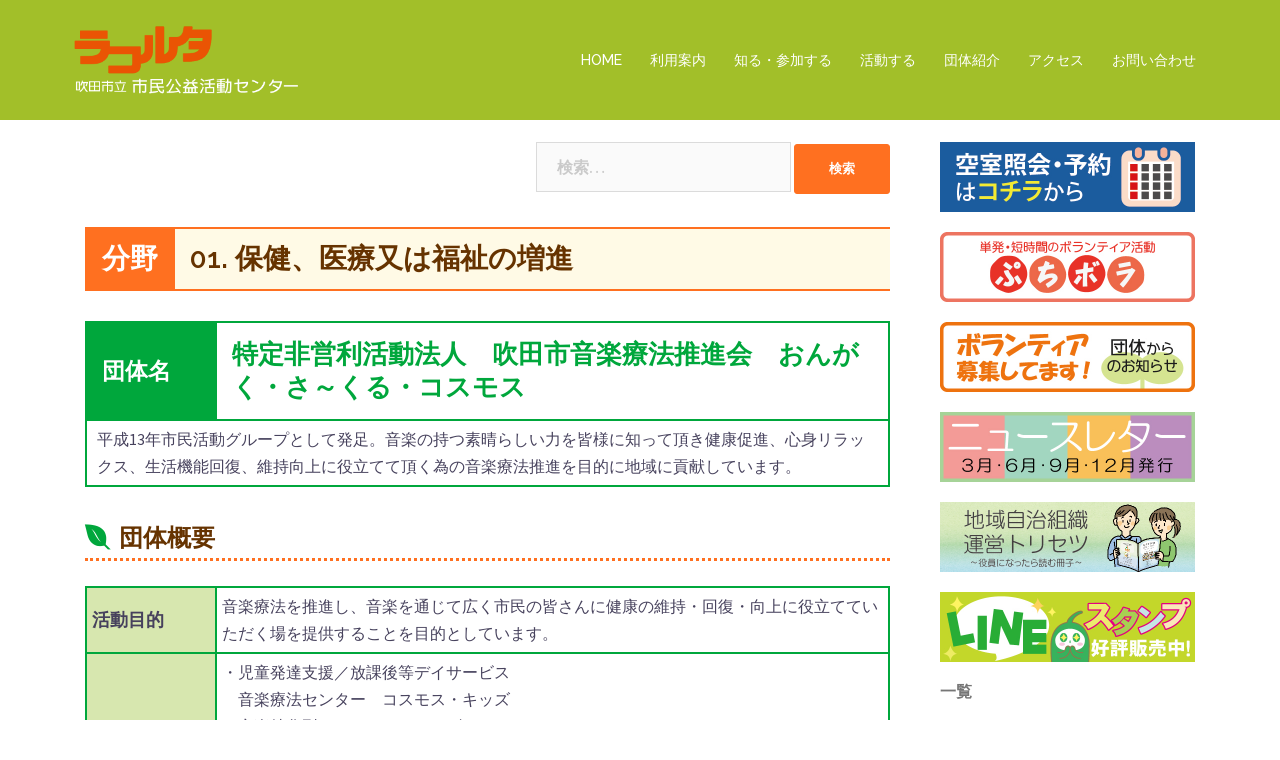

--- FILE ---
content_type: text/html; charset=UTF-8
request_url: https://suita-koueki.org/npo/ongakucirclecosmos/
body_size: 14528
content:
<!DOCTYPE html>
<html lang="ja">
<head>
<meta charset="UTF-8">
<meta name="viewport" content="width=device-width, initial-scale=1">
<link rel="profile" href="http://gmpg.org/xfn/11">
<link rel="pingback" href="https://suita-koueki.org/2018site/xmlrpc.php">

<title>特定非営利活動法人　吹田市音楽療法推進会　おんがく・さ～くる・コスモス &#8211; ラコルタ｜吹田市立市民公益活動センター</title>
<link rel='dns-prefetch' href='//fonts.googleapis.com' />
<link rel='dns-prefetch' href='//s.w.org' />
<link rel="alternate" type="application/rss+xml" title="ラコルタ｜吹田市立市民公益活動センター &raquo; フィード" href="https://suita-koueki.org/feed/" />
<link rel="alternate" type="application/rss+xml" title="ラコルタ｜吹田市立市民公益活動センター &raquo; コメントフィード" href="https://suita-koueki.org/comments/feed/" />
<!-- This site uses the Google Analytics by MonsterInsights plugin v7.10.0 - Using Analytics tracking - https://www.monsterinsights.com/ -->
<script type="text/javascript" data-cfasync="false">
	var mi_version         = '7.10.0';
	var mi_track_user      = true;
	var mi_no_track_reason = '';
	
	var disableStr = 'ga-disable-UA-36201005-1';

	/* Function to detect opted out users */
	function __gaTrackerIsOptedOut() {
		return document.cookie.indexOf(disableStr + '=true') > -1;
	}

	/* Disable tracking if the opt-out cookie exists. */
	if ( __gaTrackerIsOptedOut() ) {
		window[disableStr] = true;
	}

	/* Opt-out function */
	function __gaTrackerOptout() {
	  document.cookie = disableStr + '=true; expires=Thu, 31 Dec 2099 23:59:59 UTC; path=/';
	  window[disableStr] = true;
	}
	
	if ( mi_track_user ) {
		(function(i,s,o,g,r,a,m){i['GoogleAnalyticsObject']=r;i[r]=i[r]||function(){
			(i[r].q=i[r].q||[]).push(arguments)},i[r].l=1*new Date();a=s.createElement(o),
			m=s.getElementsByTagName(o)[0];a.async=1;a.src=g;m.parentNode.insertBefore(a,m)
		})(window,document,'script','//www.google-analytics.com/analytics.js','__gaTracker');

		__gaTracker('create', 'UA-36201005-1', 'auto');
		__gaTracker('set', 'forceSSL', true);
		__gaTracker('send','pageview');
	} else {
		console.log( "" );
		(function() {
			/* https://developers.google.com/analytics/devguides/collection/analyticsjs/ */
			var noopfn = function() {
				return null;
			};
			var noopnullfn = function() {
				return null;
			};
			var Tracker = function() {
				return null;
			};
			var p = Tracker.prototype;
			p.get = noopfn;
			p.set = noopfn;
			p.send = noopfn;
			var __gaTracker = function() {
				var len = arguments.length;
				if ( len === 0 ) {
					return;
				}
				var f = arguments[len-1];
				if ( typeof f !== 'object' || f === null || typeof f.hitCallback !== 'function' ) {
					console.log( 'Not running function __gaTracker(' + arguments[0] + " ....) because you are not being tracked. " + mi_no_track_reason );
					return;
				}
				try {
					f.hitCallback();
				} catch (ex) {

				}
			};
			__gaTracker.create = function() {
				return new Tracker();
			};
			__gaTracker.getByName = noopnullfn;
			__gaTracker.getAll = function() {
				return [];
			};
			__gaTracker.remove = noopfn;
			window['__gaTracker'] = __gaTracker;
					})();
		}
</script>
<!-- / Google Analytics by MonsterInsights -->
		<script type="text/javascript">
			window._wpemojiSettings = {"baseUrl":"https:\/\/s.w.org\/images\/core\/emoji\/11\/72x72\/","ext":".png","svgUrl":"https:\/\/s.w.org\/images\/core\/emoji\/11\/svg\/","svgExt":".svg","source":{"concatemoji":"https:\/\/suita-koueki.org\/2018site\/wp-includes\/js\/wp-emoji-release.min.js?ver=4.9.26"}};
			!function(e,a,t){var n,r,o,i=a.createElement("canvas"),p=i.getContext&&i.getContext("2d");function s(e,t){var a=String.fromCharCode;p.clearRect(0,0,i.width,i.height),p.fillText(a.apply(this,e),0,0);e=i.toDataURL();return p.clearRect(0,0,i.width,i.height),p.fillText(a.apply(this,t),0,0),e===i.toDataURL()}function c(e){var t=a.createElement("script");t.src=e,t.defer=t.type="text/javascript",a.getElementsByTagName("head")[0].appendChild(t)}for(o=Array("flag","emoji"),t.supports={everything:!0,everythingExceptFlag:!0},r=0;r<o.length;r++)t.supports[o[r]]=function(e){if(!p||!p.fillText)return!1;switch(p.textBaseline="top",p.font="600 32px Arial",e){case"flag":return s([55356,56826,55356,56819],[55356,56826,8203,55356,56819])?!1:!s([55356,57332,56128,56423,56128,56418,56128,56421,56128,56430,56128,56423,56128,56447],[55356,57332,8203,56128,56423,8203,56128,56418,8203,56128,56421,8203,56128,56430,8203,56128,56423,8203,56128,56447]);case"emoji":return!s([55358,56760,9792,65039],[55358,56760,8203,9792,65039])}return!1}(o[r]),t.supports.everything=t.supports.everything&&t.supports[o[r]],"flag"!==o[r]&&(t.supports.everythingExceptFlag=t.supports.everythingExceptFlag&&t.supports[o[r]]);t.supports.everythingExceptFlag=t.supports.everythingExceptFlag&&!t.supports.flag,t.DOMReady=!1,t.readyCallback=function(){t.DOMReady=!0},t.supports.everything||(n=function(){t.readyCallback()},a.addEventListener?(a.addEventListener("DOMContentLoaded",n,!1),e.addEventListener("load",n,!1)):(e.attachEvent("onload",n),a.attachEvent("onreadystatechange",function(){"complete"===a.readyState&&t.readyCallback()})),(n=t.source||{}).concatemoji?c(n.concatemoji):n.wpemoji&&n.twemoji&&(c(n.twemoji),c(n.wpemoji)))}(window,document,window._wpemojiSettings);
		</script>
		<style type="text/css">
img.wp-smiley,
img.emoji {
	display: inline !important;
	border: none !important;
	box-shadow: none !important;
	height: 1em !important;
	width: 1em !important;
	margin: 0 .07em !important;
	vertical-align: -0.1em !important;
	background: none !important;
	padding: 0 !important;
}
</style>
<link rel='stylesheet' id='sydney-bootstrap-css'  href='https://suita-koueki.org/2018site/wp-content/themes/sydney/css/bootstrap/bootstrap.min.css?ver=1' type='text/css' media='all' />
<link rel='stylesheet' id='contact-form-7-css'  href='https://suita-koueki.org/2018site/wp-content/plugins/contact-form-7/includes/css/styles.css?ver=5.0.4' type='text/css' media='all' />
<link rel='stylesheet' id='wp-pagenavi-css'  href='https://suita-koueki.org/2018site/wp-content/plugins/wp-pagenavi/pagenavi-css.css?ver=2.70' type='text/css' media='all' />
<link rel='stylesheet' id='parent-style-css'  href='https://suita-koueki.org/2018site/wp-content/themes/sydney/style.css?ver=4.9.26' type='text/css' media='all' />
<link rel='stylesheet' id='sydney-fonts-css'  href='https://fonts.googleapis.com/css?family=Source+Sans+Pro%3A400%2C400italic%2C600%7CRaleway%3A400%2C500%2C600' type='text/css' media='all' />
<link rel='stylesheet' id='sydney-style-css'  href='https://suita-koueki.org/2018site/wp-content/themes/sydney-child/style.css?ver=20180710' type='text/css' media='all' />
<style id='sydney-style-inline-css' type='text/css'>
.site-header { background-color:rgba(152,185,18,0.9);}
.site-title { font-size:32px; }
.site-description { font-size:16px; }
#mainnav ul li a { font-size:14px; }
h1 { font-size:28px; }
h2 { font-size:26px; }
h3 { font-size:24px; }
h4 { font-size:22px; }
h5 { font-size:20px; }
h6 { font-size:18px; }
body { font-size:16px; }
.single .hentry .title-post { font-size:28px; }
.header-image { background-size:cover;}
.header-image { height:300px; }
.widget-area .widget_fp_social a,#mainnav ul li a:hover, .sydney_contact_info_widget span, .roll-team .team-content .name,.roll-team .team-item .team-pop .team-social li:hover a,.roll-infomation li.address:before,.roll-infomation li.phone:before,.roll-infomation li.email:before,.roll-testimonials .name,.roll-button.border,.roll-button:hover,.roll-icon-list .icon i,.roll-icon-list .content h3 a:hover,.roll-icon-box.white .content h3 a,.roll-icon-box .icon i,.roll-icon-box .content h3 a:hover,.switcher-container .switcher-icon a:focus,.go-top:hover,.hentry .meta-post a:hover,#mainnav > ul > li > a.active, #mainnav > ul > li > a:hover, button:hover, input[type="button"]:hover, input[type="reset"]:hover, input[type="submit"]:hover, .text-color, .social-menu-widget a, .social-menu-widget a:hover, .archive .team-social li a, a, h1 a, h2 a, h3 a, h4 a, h5 a, h6 a,.classic-alt .meta-post a,.single .hentry .meta-post a { color:#ff7020}
.reply,.woocommerce div.product .woocommerce-tabs ul.tabs li.active,.woocommerce #respond input#submit,.woocommerce a.button,.woocommerce button.button,.woocommerce input.button,.project-filter li a.active, .project-filter li a:hover,.preloader .pre-bounce1, .preloader .pre-bounce2,.roll-team .team-item .team-pop,.roll-progress .progress-animate,.roll-socials li a:hover,.roll-project .project-item .project-pop,.roll-project .project-filter li.active,.roll-project .project-filter li:hover,.roll-button.light:hover,.roll-button.border:hover,.roll-button,.roll-icon-box.white .icon,.owl-theme .owl-controls .owl-page.active span,.owl-theme .owl-controls.clickable .owl-page:hover span,.go-top,.bottom .socials li:hover a,.sidebar .widget:before,.blog-pagination ul li.active,.blog-pagination ul li:hover a,.content-area .hentry:after,.text-slider .maintitle:after,.error-wrap #search-submit:hover,#mainnav .sub-menu li:hover > a,#mainnav ul li ul:after, button, input[type="button"], input[type="reset"], input[type="submit"], .panel-grid-cell .widget-title:after { background-color:#ff7020}
.roll-socials li a:hover,.roll-socials li a,.roll-button.light:hover,.roll-button.border,.roll-button,.roll-icon-list .icon,.roll-icon-box .icon,.owl-theme .owl-controls .owl-page span,.comment .comment-detail,.widget-tags .tag-list a:hover,.blog-pagination ul li,.hentry blockquote,.error-wrap #search-submit:hover,textarea:focus,input[type="text"]:focus,input[type="password"]:focus,input[type="datetime"]:focus,input[type="datetime-local"]:focus,input[type="date"]:focus,input[type="month"]:focus,input[type="time"]:focus,input[type="week"]:focus,input[type="number"]:focus,input[type="email"]:focus,input[type="url"]:focus,input[type="search"]:focus,input[type="tel"]:focus,input[type="color"]:focus, button, input[type="button"], input[type="reset"], input[type="submit"], .archive .team-social li a { border-color:#ff7020}
.site-header.float-header { background-color:rgba(152,185,18,0.9);}
@media only screen and (max-width: 1024px) { .site-header { background-color:#98b912;}}
.site-title a, .site-title a:hover { color:#ffffff}
.site-description { color:#ffffff}
#mainnav ul li a, #mainnav ul li::before { color:#ffffff}
#mainnav .sub-menu li a { color:#ffffff}
#mainnav .sub-menu li a { background:#eaa852}
.text-slider .maintitle, .text-slider .subtitle { color:#ffffff}
body { color:#47425d}
#secondary { background-color:#ffffff}
#secondary, #secondary a, #secondary .widget-title { color:#767676}
.footer-widgets { background-color:#98b912}
#sidebar-footer,#sidebar-footer a,.footer-widgets .widget-title { color:#ffffff}
.btn-menu { color:#ffffff}
#mainnav ul li a:hover { color:#ff7020}
.site-footer { background-color:#98b912}
.site-footer,.site-footer a { color:#ffffff}
.overlay { background-color:#000000}
.page-wrap { padding-top:45px;}
.page-wrap { padding-bottom:80px;}
@media only screen and (max-width: 1025px) {		
			.mobile-slide {
				display: block;
			}
			.slide-item {
				background-image: none !important;
			}
			.header-slider {
			}
			.slide-item {
				height: auto !important;
			}
			.slide-inner {
				min-height: initial;
			} 
		}
@media only screen and (max-width: 780px) { 
    	h1 { font-size: 32px;}
		h2 { font-size: 28px;}
		h3 { font-size: 22px;}
		h4 { font-size: 18px;}
		h5 { font-size: 16px;}
		h6 { font-size: 14px;}
    }

</style>
<link rel='stylesheet' id='sydney-font-awesome-css'  href='https://suita-koueki.org/2018site/wp-content/themes/sydney/fonts/font-awesome.min.css?ver=4.9.26' type='text/css' media='all' />
<!--[if lte IE 9]>
<link rel='stylesheet' id='sydney-ie9-css'  href='https://suita-koueki.org/2018site/wp-content/themes/sydney/css/ie9.css?ver=4.9.26' type='text/css' media='all' />
<![endif]-->
<link rel='stylesheet' id='tf-compiled-options-mobmenu-css'  href='https://suita-koueki.org/2018site/wp-content/uploads/titan-framework-mobmenu-css.css?ver=4.9.26' type='text/css' media='all' />
<link rel='stylesheet' id='tf-google-webfont-dosis-css'  href='//fonts.googleapis.com/css?family=Dosis%3Ainherit%2C400&#038;subset=latin%2Clatin-ext&#038;ver=4.9.26' type='text/css' media='all' />
<link rel='stylesheet' id='fancybox-css'  href='https://suita-koueki.org/2018site/wp-content/plugins/easy-fancybox/css/jquery.fancybox.1.3.23.min.css' type='text/css' media='screen' />
<link rel='stylesheet' id='cssmobmenu-icons-css'  href='https://suita-koueki.org/2018site/wp-content/plugins/mobile-menu/includes/css/mobmenu-icons.css?ver=4.9.26' type='text/css' media='all' />
<script type='text/javascript'>
/* <![CDATA[ */
var monsterinsights_frontend = {"js_events_tracking":"true","download_extensions":"doc,pdf,ppt,zip,xls,docx,pptx,xlsx","inbound_paths":"[]","home_url":"https:\/\/suita-koueki.org","hash_tracking":"false"};
/* ]]> */
</script>
<script type='text/javascript' src='https://suita-koueki.org/2018site/wp-content/plugins/google-analytics-for-wordpress/assets/js/frontend.min.js?ver=7.10.0'></script>
<script type='text/javascript' src='https://suita-koueki.org/2018site/wp-includes/js/jquery/jquery.js?ver=1.12.4'></script>
<script type='text/javascript' src='https://suita-koueki.org/2018site/wp-includes/js/jquery/jquery-migrate.min.js?ver=1.4.1'></script>
<script type='text/javascript' src='https://suita-koueki.org/2018site/wp-content/themes/sydney-child/js/jquery.rwdImageMaps.min.js?ver=4.9.26'></script>
<script type='text/javascript' src='https://suita-koueki.org/2018site/wp-content/themes/sydney-child/js/functions.js?ver=4.9.26'></script>
<script type='text/javascript' src='https://suita-koueki.org/2018site/wp-content/plugins/mobile-menu/includes/js/mobmenu.js?ver=4.9.26'></script>
<link rel='https://api.w.org/' href='https://suita-koueki.org/wp-json/' />
<link rel="EditURI" type="application/rsd+xml" title="RSD" href="https://suita-koueki.org/2018site/xmlrpc.php?rsd" />
<link rel="wlwmanifest" type="application/wlwmanifest+xml" href="https://suita-koueki.org/2018site/wp-includes/wlwmanifest.xml" /> 
<link rel='prev' title='特定非営利活動法人　吹田市民NPO' href='https://suita-koueki.org/npo/suitashiminnpo/' />
<link rel='next' title='特定非営利活動法人　吹田歴史文化まちづくり協会' href='https://suita-koueki.org/npo/suitarekishibunka/' />
<meta name="generator" content="WordPress 4.9.26" />
<link rel="canonical" href="https://suita-koueki.org/npo/ongakucirclecosmos/" />
<link rel='shortlink' href='https://suita-koueki.org/?p=2026' />
<link rel="alternate" type="application/json+oembed" href="https://suita-koueki.org/wp-json/oembed/1.0/embed?url=https%3A%2F%2Fsuita-koueki.org%2Fnpo%2Fongakucirclecosmos%2F" />
<link rel="alternate" type="text/xml+oembed" href="https://suita-koueki.org/wp-json/oembed/1.0/embed?url=https%3A%2F%2Fsuita-koueki.org%2Fnpo%2Fongakucirclecosmos%2F&#038;format=xml" />
<script type="text/javascript">
	window._se_plugin_version = '8.1.9';
</script>

<style>

/* Hide WP Mobile Menu outside the width of trigger */
@media only screen and (min-width:1025px) {
	
	.mob_menu, .mob_menu_left_panel, .mob_menu_right_panel, .mobmenu {
		display: none!important;
	}
	
}

/* Our css Custom Options values */
@media only screen and (max-width:1025px) {
	 {
		display:none !important;
	}

		.mob-menu-left-panel .mobmenu-left-bt, .mob-menu-right-panel .mobmenu-right-bt {
		position: absolute;
		right: 0px;
		top: 10px;
		font-size: 30px;
	}

	.mob-menu-slideout  .mob-cancel-button{
		display: none;
	}

	.mobmenu, .mob-menu-left-panel, .mob-menu-right-panel {
		display: block;
	}

	.mobmenur-container i {
		color: #ffffff;
	}

	.mobmenul-container i {
		color: #ffffff;
	}
	.mobmenul-container img {
		max-height:  70px;
		float: left;
	}
		.mobmenur-container img {
		max-height:  70px;
		float: right;
	}
	#mobmenuleft li a , #mobmenuleft li a:visited {
		color: #222;

	}
	.mobmenu_content h2, .mobmenu_content h3, .show-nav-left .mob-menu-copyright, .show-nav-left .mob-expand-submenu i {
		color: #222;
	}

	.mobmenu_content #mobmenuleft li:hover, .mobmenu_content #mobmenuright li:hover  {
		background-color: #ff7020;
	}

	.mobmenu_content #mobmenuright li:hover  {
		background-color: #ff7020;
	}
	
	.mobmenu_content #mobmenuleft .sub-menu {
		background-color: #eff1f1;
		margin: 0;
		color: #222;
		width: 100%;
		position: initial;
	}
	.mob-menu-left-panel .mob-cancel-button {
		color: #000;
	}
	.mob-menu-right-panel .mob-cancel-button {
		color: #000;
	}
	.mob-menu-slideout-over .mobmenu_content {
		padding-top: 40px;
	}

	.mob-menu-left-bg-holder {
				opacity: 1;
		background-attachment: fixed ;
		background-position: center top ;
		-webkit-background-size:  cover;
		-moz-background-size: cover;
		background-size: cover;
	}
	.mob-menu-right-bg-holder { 
				opacity: 1;
		background-attachment: fixed ;
		background-position: center top ;
		-webkit-background-size: cover;
		-moz-background-size: cover;
		background-size:  cover;
	}

	.mobmenu_content #mobmenuleft .sub-menu a {
		color: #222;
	}

	.mobmenu_content #mobmenuright .sub-menu  a{
		color: #222;
	}
	.mobmenu_content #mobmenuright .sub-menu .sub-menu {
		background-color: inherit;
	}

	.mobmenu_content #mobmenuright .sub-menu  {
		background-color: #eff1f1;
		margin: 0;
		color: #222 ;
		position: initial;
		width: 100%;
	}

	#mobmenuleft li a:hover {
		color: #fff ;

	}
	
	#mobmenuright li a , #mobmenuright li a:visited, .show-nav-right .mob-menu-copyright, .show-nav-right .mob-expand-submenu i {
		color: #222;
	}

	#mobmenuright li a:hover {
		color: #fff;
	}

	.mobmenul-container {
		top: 5px;
		margin-left: 5px;
	}

	.mobmenur-container {
		top: 20px;
		margin-right: 5px;
	}
		
	/* 2nd Level Menu Items Padding */
	.mobmenu .sub-menu li a {
		padding-left: 50px;
	}
		
	/* 3rd Level Menu Items Padding */
	.mobmenu .sub-menu .sub-menu li a {
		padding-left: 75px;
	}

	
	.mob-menu-logo-holder {
		padding-top: 10px;
		text-align: left;
		margin-left:20px;;
		;
	}

	.mob-menu-header-holder {

		background-color: #98b912;
		height: 70px;
		width: 100%;
		font-weight:bold;
		position:fixed;
		top:0px;	
		right: 0px;
		z-index: 99998;
		color:#000;
		display: block;
	}

	.mobmenu-push-wrap, body.mob-menu-slideout-over {
		padding-top: 70px;
	}
		.mob-menu-slideout 	.mob-menu-left-panel {
		background-color:#f9f9f9;;
		width: 270px;
		-webkit-transform: translateX(-270px);
		-moz-transform: translateX(-270px);
		-ms-transform: translateX(-270px);
		-o-transform: translateX(-270px);
		transform: translateX(-270px);
	}

	.mob-menu-slideout .mob-menu-right-panel {
		background-color:#f9f9f9;		width: 270px; 
		-webkit-transform: translateX( 270px );
		-moz-transform: translateX( 270px );
		-ms-transform: translateX( 270px );
		-o-transform: translateX( 270px );
		transform: translateX( 270px );
	}

	/* Will animate the content to the right 275px revealing the hidden nav */
	.mob-menu-slideout.show-nav-left .mobmenu-push-wrap, .mob-menu-slideout.show-nav-left .mob-menu-header-holder {

		-webkit-transform: translate(270px, 0);
		-moz-transform: translate(270px, 0);
		-ms-transform: translate(270px, 0);
		-o-transform: translate(270px, 0);
		transform: translate(270px, 0);
		-webkit-transform: translate3d(270px, 0, 0);
		-moz-transform: translate3d(270px, 0, 0);
		-ms-transform: translate3d(270px, 0, 0);
		-o-transform: translate3d(270px, 0, 0);
		transform: translate3d(270px, 0, 0);
	}

	.mob-menu-slideout.show-nav-right .mobmenu-push-wrap , .mob-menu-slideout.show-nav-right .mob-menu-header-holder {

		-webkit-transform: translate(-270px, 0);
		-moz-transform: translate(-270px, 0);
		-ms-transform: translate(-270px, 0);
		-o-transform: translate(-270px, 0);
		transform: translate(-270px, 0);

		-webkit-transform: translate3d(-270px, 0, 0);
		-moz-transform: translate3d(-270px, 0, 0);
		-ms-transform: translate3d(-270px, 0, 0);
		-o-transform: translate3d(-270px, 0, 0);
		transform: translate3d(-270px, 0, 0);
	}


	/* Mobmenu Slide Over */
	.mobmenu-overlay {
		opacity: 0;
	}

	.mob-menu-slideout-top .mobmenu-overlay, .mob-menu-slideout .mob-menu-right-panel .mob-cancel-button, .mob-menu-slideout .mob-menu-left-panel .mob-cancel-button {
		display: none!important;
	}

	.show-nav-left .mobmenu-overlay, .show-nav-right .mobmenu-overlay {
		width: 100%;
		height: 100%;
		background: rgba(0, 0, 0, 0.83);
		z-index: 99999;
		position: absolute;
		left: 0;
		top: 0;
		opacity: 1;
		-webkit-transition: .5s ease;
		-moz-transition: .5s ease;
		-ms-transition: .5s ease;
		-o-transition: .5s ease;
		transition: .5s ease;
		position: fixed;
		cursor: pointer;
	}

	.mob-menu-slideout-over .mob-menu-left-panel {
		display: block!important;
		background-color:#f9f9f9;;
		width: 270px;
		-webkit-transform: translateX(-270px);
		-moz-transform: translateX(-270px);
		-ms-transform: translateX(-270px);
		-o-transform: translateX(-270px);
		transform: translateX(-270px);
		-webkit-transition: -webkit-transform .5s;
		-moz-transition: -moz-transform .5s;
		-ms-transition: -ms-transform .5s;
		-o-transition: -o-transform .5s;
		transition: transform .5s;
	}

	.mob-menu-slideout-over .mob-menu-right-panel {
		display: block!important;
		background-color:#f9f9f9;;
		width:  270px;
		-webkit-transform: translateX(270px);
		-moz-transform: translateX(270px);
		-ms-transform: translateX(270px);
		-o-transform: translateX(270px);
		transform: translateX(270px);
		-webkit-transition: -webkit-transform .5s;
		-moz-transition: -moz-transform .5s;
		-ms-transition: -ms-transform .5s;
		-o-transition: -o-transform .5s;
		transition: transform .5s;
	}

	.mob-menu-slideout-over.show-nav-left .mob-menu-left-panel {
		display: block!important;
		background-color:#f9f9f9;;
		width:  270px;
		-webkit-transform: translateX(0);
		-moz-transform: translateX(0);
		-ms-transform: translateX(0);
		-o-transform: translateX(0);
		transform: translateX(0);
		-webkit-transition: -webkit-transform .5s;
		-moz-transition: -moz-transform .5s;
		-ms-transition: -ms-transform .5s;
		-o-transition: -o-transform .5s;
		transition: transform .5s;
	}

	.show-nav-right.mob-menu-slideout-over .mob-menu-right-panel {
		display: block!important;
		background-color:#f9f9f9;		width:  270px;
		-webkit-transform: translateX( 0 );
		-moz-transform: translateX( 0 );
		-ms-transform: translateX( 0 );
		-o-transform: translateX(0 );
		transform: translateX( 0 );
	}

	/* Hides everything pushed outside of it */
	.mob-menu-slideout .mob-menu-left-panel, .mob-menu-slideout-over .mob-menu-left-panel  {
		position: fixed;
		top: 0;
		height: 100%;
		z-index: 300000;
		overflow-y: auto;   
		overflow-x: hidden;
		opacity: 1;
	}   
	

	.mob-menu-slideout .mob-menu-right-panel, .mob-menu-slideout-over .mob-menu-right-panel {
		position: fixed;
		top: 0;
		right: 0;
		height: 100%;
		z-index: 300000;
		overflow-y: auto;   
		overflow-x: hidden;
		opacity: 1;

	}   
	
	/*End of Mobmenu Slide Over */

	.mobmenu .headertext { 
		color: #222;
	}

	.headertext span { 
		position: absolute;
		line-height: 70px;
	}

			
	/* Adds a transition and the resting translate state */
	.mob-menu-slideout .mobmenu-push-wrap, .mob-menu-slideout .mob-menu-header-holder {
		
		-webkit-transition: -webkit-transform .5s;
		-moz-transition: -moz-transform .5s;
		-ms-transition: -ms-transform .5s;
		-o-transition: -o-transform .5s;
		transition: transform .5s;
		-webkit-transform: translate(0, 0);
		-moz-transform: translate(0, 0);
		-ms-transform: translate(0, 0);
		-o-transform: translate(0, 0);
		transform: translate(0, 0);
		-webkit-transform: translate3d(0, 0, 0);
		-moz-transform: translate3d(0, 0, 0);
		-ms-transform: translate3d(0, 0, 0);
		-o-transform: translate3d(0, 0, 0);
		transform: translate3d(0, 0, 0);

	}

	/* Mobile Menu Frontend CSS Style*/
	html, body {
		overflow-x: hidden;
	}

	.hidden-overflow {
		overflow: hidden!important;
	}

	/* Hides everything pushed outside of it */
	.mob-menu-slideout .mob-menu-left-panel {
		position: fixed;
		top: 0;
		height: 100%;
		z-index: 300000;
		overflow-y: auto;   
		overflow-x: hidden;
		opacity: 1;
		-webkit-transition: -webkit-transform .5s;
		-moz-transition: -moz-transform .5s;
		-ms-transition: -ms-transform .5s;
		-o-transition: -o-transform .5s;
		transition: transform .5s;
	}   

	.mob-menu-slideout.show-nav-left .mob-menu-left-panel {
		transition: transform .5s;
		-webkit-transform: translateX(0);
		-moz-transform: translateX(0);
		-ms-transform: translateX(0);
		-o-transform: translateX(0);
		transform: translateX(0);
	}

	body.admin-bar .mobmenu {
		top: 32px;
	}

	@media screen and ( max-width: 782px ){
		body.admin-bar .mobmenu {
			top: 46px;   
		}
	}

	.mob-menu-slideout .mob-menu-right-panel {
		position: fixed;
		top: 0;
		right: 0;
		height: 100%;
		z-index: 300000;
		overflow-y: auto;   
		overflow-x: hidden;
		opacity: 1;
		-webkit-transition: -webkit-transform .5s;
		-moz-transition: -moz-transform .5s;
		-ms-transition: -ms-transform .5s;
		-o-transition: -o-transform .5s;
		transition: transform .5s;
	}   

	.mob-menu-slideout.show-nav-right .mob-menu-right-panel {
		transition: transform .5s;
		-webkit-transform: translateX(0);
		-moz-transform: translateX(0);
		-ms-transform: translateX(0);
		-o-transform: translateX(0);
		transform: translateX(0);
	}

	.show-nav-left .mobmenu-push-wrap {
		height: 100%;
	}

	/* Will animate the content to the right 275px revealing the hidden nav */
	.mob-menu-slideout.show-nav-left .mobmenu-push-wrap, .show-nav-left .mob-menu-header-holder {
		-webkit-transition: -webkit-transform .5s;
		-moz-transition: -moz-transform .5s;
		-ms-transition: -ms-transform .5s;
		-o-transition: -o-transform .5s;
		transition: transform .5s;
	}

	.show-nav-right .mobmenu-push-wrap {
		height: 100%;
	}

	/* Will animate the content to the right 275px revealing the hidden nav */
	.mob-menu-slideout.show-nav-right .mobmenu-push-wrap , .mob-menu-slideout.show-nav-right .mob-menu-header-holder{  
		-webkit-transition: -webkit-transform .5s;
		-moz-transition: -moz-transform .5s;
		-ms-transition: -ms-transform .5s;
		-o-transition: -o-transform .5s;
		transition: transform .5s;
	}

	.widget img {
		max-width: 100%; 
	}

	#mobmenuleft, #mobmenuright {
		margin: 0;
		padding: 0;
	}

	#mobmenuleft li > ul {
		display:none;
		left: 15px;
	}
	
	.mob-expand-submenu {
		position: relative;
		right: 0px;
		float: right;
		margin-top: -50px;
	}

	.mob-expand-submenu i {
		padding: 12px;
	}

	#mobmenuright  li > ul {
		display:none;
		left: 15px;
	}

	.rightmbottom, .rightmtop {
		padding-left: 10px;
		padding-right: 10px;
	}

	.mobmenu_content {
		z-index: 1;
		height: 100%;
		overflow: auto;
	}
	
	.mobmenu_content li a {
		display: block;
		letter-spacing: 1px;
		padding: 10px 20px;
		text-decoration: none;
	}

	.mobmenu_content li {
		list-style: none;
	}
	.mob-menu-left-panel li, .leftmbottom, .leftmtop{
		padding-left: 0%;
		padding-right: 0%;
	}

	.mob-menu-right-panel li, .rightmbottom, .rightmtop{
		padding-left: 0%;
		padding-right: 0%;
	}

	.mob-menu-slideout .mob_menu_left_panel_anim {
		-webkit-transition: all .30s ease-in-out !important;
		transition: all .30s ease-in-out !important;
		transform: translate(0px) !important;
		-ms-transform: translate(0px) !important;
		-webkit-transform: translate(0px) !important;
	}

	.mob-menu-slideout .mob_menu_right_panel_anim {
		-webkit-transition: all .30s ease-in-out !important;
		transition: all .30s ease-in-out !important;
		transform: translate(0px) !important;
		-ms-transform: translate(0px) !important;
		-webkit-transform: translate(0px) !important;
	}

	.mobmenul-container {
		position: absolute;
	}

	.mobmenur-container {
		position: absolute;
		right: 0px; 
	} 

	.mob-menu-slideout .mob_menu_left_panel {
		width: 230px;
		height: 100%;
		position: fixed;
		top: 0px;
		left: 0px;
		z-index: 99999999;
		transform: translate(-230px);
		-ms-transform: translate(-230px);
		-webkit-transform: translate(-230px);
		transition: all .30s ease-in-out !important;
		-webkit-transition: all .30s ease-in-out !important;
		overflow:hidden;
	}  

	.leftmbottom h2 {
		font-weight: bold;
		background-color: transparent;
		color: inherit;
	}
	
	.show-nav-right .mobmenur-container img, .show-nav-left .mobmenul-container img,  .mobmenu .mob-cancel-button, .show-nav-left .mobmenu .mob-menu-icon, .show-nav-right .mobmenu .mob-menu-icon, .mob-menu-slideout-over.show-nav-left .mobmenur-container, .mob-menu-slideout-over.show-nav-right .mobmenul-container  {
		display:none;
	}
	
	.show-nav-left .mobmenu .mob-cancel-button,  .mobmenu .mob-menu-icon, .show-nav-right .mobmenu .mob-cancel-button {
		display:block;
	}

	.mobmenul-container i {
		line-height: 30px;
		font-size: 30px;
		float: left;
	}
	.left-menu-icon-text {
		float: left;
		line-height: 30px;
		color: #222;
	}

	.right-menu-icon-text {
		float: right;
		line-height: 30px;
		color: #222;
	}
	
	.mobmenur-container i {
		line-height: 30px;
		font-size: 30px;
		float: right;
	}
	
	.mobmenu_content .widget {
		padding-bottom: 0px;
		padding: 20px;
	}
	
	.mobmenu input[type="text"]:focus, .mobmenu input[type="email"]:focus, .mobmenu textarea:focus, .mobmenu input[type="tel"]:focus, .mobmenu input[type="number"]:focus {
		border-color: rgba(0, 0, 0, 0)!important;
	}	

	.mob-expand-submenu i {
		padding: 12px;
		top: 10px;
		position: relative;
		font-weight: 600;
		cursor: pointer;
	}

	.nav, .main-navigation, .genesis-nav-menu, #et-top-navigation, .site-header, .ast-mobile-menu-buttons, .hide {
		display: none!important;
	}

	.mob-menu-left-bg-holder, .mob-menu-right-bg-holder {
		width: 100%;
		height: 100%;
		position: absolute;
		z-index: -50;
		background-repeat: no-repeat;
		top: 0;
		left: 0;
	}
	
	.mobmenu_content .sub-menu {
		display: none;
	}

	.mob-standard-logo {
		display: inline-block;
		height:50px!important;	}

	.mob-retina-logo {
		height:50px!important;	}
}
.mobmenu-push-wrap {
	height:100%;
}
.no-menu-assigned {
	font-size: 12px;
	padding-left: 10px;
	margin-top: 20px;
	position: absolute;
}

</style>

<link rel="icon" href="https://suita-koueki.org/2018site/wp-content/uploads/2019/01/cropped-site-icon-ruta-1-32x32.png" sizes="32x32" />
<link rel="icon" href="https://suita-koueki.org/2018site/wp-content/uploads/2019/01/cropped-site-icon-ruta-1-192x192.png" sizes="192x192" />
<link rel="apple-touch-icon-precomposed" href="https://suita-koueki.org/2018site/wp-content/uploads/2019/01/cropped-site-icon-ruta-1-180x180.png" />
<meta name="msapplication-TileImage" content="https://suita-koueki.org/2018site/wp-content/uploads/2019/01/cropped-site-icon-ruta-1-270x270.png" />
</head>

<body class="npo-template-default single single-npo postid-2026 group-blog mob-menu-slideout-over">

	<div class="preloader">
	    <div class="spinner">
	        <div class="pre-bounce1"></div>
	        <div class="pre-bounce2"></div>
	    </div>
	</div>
	
<div id="page" class="hfeed site">
	<a class="skip-link screen-reader-text" href="#content">コンテンツへスキップ</a>

		
	<div class="header-clone"></div>

	
	<header id="masthead" class="site-header" role="banner">
		<div class="header-wrap">
            <div class="container">
                <div class="row">
				<div class="col-md-3 col-sm-8 col-xs-12">
		        					<a href="https://suita-koueki.org/" title="ラコルタ｜吹田市立市民公益活動センター"><img class="site-logo" src="https://suita-koueki.org/2018site/wp-content/uploads/2018/09/logo.gif" alt="ラコルタ｜吹田市立市民公益活動センター" /></a>
		        				</div>
				<div class="col-md-9 col-sm-4 col-xs-12">
					<div class="btn-menu"></div>
					<nav id="mainnav" class="mainnav" role="navigation">
						<div class="menu-main-container"><ul id="menu-main" class="menu"><li id="menu-item-4925" class="menu-item menu-item-type-custom menu-item-object-custom menu-item-home menu-item-4925"><a href="https://suita-koueki.org/">HOME</a></li>
<li id="menu-item-4919" class="menu-item menu-item-type-post_type menu-item-object-page menu-item-4919"><a href="https://suita-koueki.org/facility/">利用案内</a></li>
<li id="menu-item-4929" class="menu-item menu-item-type-custom menu-item-object-custom menu-item-has-children menu-item-4929"><a href="https://suita-koueki.org/2018site/about/">知る・参加する</a>
<ul class="sub-menu">
	<li id="menu-item-4918" class="menu-item menu-item-type-post_type menu-item-object-page menu-item-4918"><a href="https://suita-koueki.org/about/">ラコルタとは？</a></li>
	<li id="menu-item-4917" class="menu-item menu-item-type-post_type menu-item-object-page menu-item-4917"><a href="https://suita-koueki.org/advisement/">相談対応</a></li>
	<li id="menu-item-4916" class="menu-item menu-item-type-post_type menu-item-object-page menu-item-4916"><a href="https://suita-koueki.org/info-pub-suppor/">情報提供・広報支援</a></li>
	<li id="menu-item-4915" class="menu-item menu-item-type-post_type menu-item-object-page menu-item-4915"><a href="https://suita-koueki.org/events/">講座・イベント</a></li>
	<li id="menu-item-4914" class="menu-item menu-item-type-post_type menu-item-object-page menu-item-4914"><a href="https://suita-koueki.org/network/">交流・ネットワークづくり</a></li>
	<li id="menu-item-4913" class="menu-item menu-item-type-post_type menu-item-object-page menu-item-4913"><a href="https://suita-koueki.org/research/">調査・研究・政策提言</a></li>
</ul>
</li>
<li id="menu-item-4930" class="menu-item menu-item-type-custom menu-item-object-custom menu-item-home menu-item-has-children menu-item-4930"><a href="https://suita-koueki.org/">活動する</a>
<ul class="sub-menu">
	<li id="menu-item-6823" class="menu-item menu-item-type-post_type menu-item-object-page menu-item-6823"><a href="https://suita-koueki.org/en-college/">eNカレッジすいた</a></li>
	<li id="menu-item-5486" class="menu-item menu-item-type-post_type menu-item-object-page menu-item-5486"><a href="https://suita-koueki.org/syakaikoukenhandbook/">シャカイコウケンHANDBOOK</a></li>
	<li id="menu-item-4921" class="menu-item menu-item-type-post_type menu-item-object-page menu-item-4921"><a href="https://suita-koueki.org/volunteer/">ボランティア募集</a></li>
	<li id="menu-item-6594" class="menu-item menu-item-type-post_type menu-item-object-page menu-item-6594"><a href="https://suita-koueki.org/puchiboraprogram/">「ぷちボラ」プログラム一覧</a></li>
</ul>
</li>
<li id="menu-item-4938" class="menu-item menu-item-type-custom menu-item-object-custom menu-item-has-children menu-item-4938"><a href="https://suita-koueki.org/2018site/dantai/">団体紹介</a>
<ul class="sub-menu">
	<li id="menu-item-4924" class="menu-item menu-item-type-post_type menu-item-object-page menu-item-4924"><a href="https://suita-koueki.org/dantai/">掲載団体について</a></li>
	<li id="menu-item-4923" class="menu-item menu-item-type-post_type menu-item-object-page menu-item-4923"><a href="https://suita-koueki.org/kana/">50音順検索・目次</a></li>
	<li id="menu-item-4922" class="menu-item menu-item-type-post_type menu-item-object-page menu-item-4922"><a href="https://suita-koueki.org/category/">分野別検索・目次</a></li>
</ul>
</li>
<li id="menu-item-4927" class="menu-item menu-item-type-post_type menu-item-object-page menu-item-4927"><a href="https://suita-koueki.org/access/">アクセス</a></li>
<li id="menu-item-4928" class="menu-item menu-item-type-post_type menu-item-object-page menu-item-4928"><a href="https://suita-koueki.org/otoiawase/">お問い合わせ</a></li>
</ul></div>					</nav><!-- #site-navigation -->
				</div>
				</div>
			</div>
		</div>
	</header><!-- #masthead -->

	
	<div class="sydney-hero-area">
				<div class="header-image">
			<div class="overlay"></div>			<img class="header-inner" src="https://suita-koueki.org/2018site/wp-content/themes/sydney/images/header.jpg" width="1920" alt="ラコルタ｜吹田市立市民公益活動センター" title="ラコルタ｜吹田市立市民公益活動センター">
		</div>
		
					</div>

	
	<div id="content" class="page-wrap">
		<div class="container content-wrapper">
			<div class="row">	
	
	
	<div id="primary" class="content-area col-md-9 ">

		
		<main id="main" class="post-wrap" role="main">

		
			<article id="post-2026" class="post-2026 npo type-npo status-publish hentry field_of_activity-01- field_of_activity-13- type_of_kana-51">
						<div class="npo-search">
						<form role="search" method="get" class="search-form" action="https://suita-koueki.org/">
				<label>
					<span class="screen-reader-text">検索:</span>
					<input type="search" class="search-field" placeholder="検索&hellip;" value="" name="s" />
				</label>
				<input type="submit" class="search-submit" value="検索" />
			</form>						</div>
						<header class="entry-header">
														<h1 class="entry-title"><span>01. 保健、医療又は福祉の増進</span></h1>
						</header><!-- .entry-header -->					
						<div class="entry-content">

							<table class="groupinfo">
								<tr class="group-name">
									<th>団体名</th><td><h2>特定非営利活動法人　吹田市音楽療法推進会　おんがく・さ～くる・コスモス</h2></td>
								</tr>
								<tr>
							    <td colspan="2">平成13年市民活動グループとして発足。音楽の持つ素晴らしい力を皆様に知って頂き健康促進、心身リラックス、生活機能回復、維持向上に役立てて頂く為の音楽療法推進を目的に地域に貢献しています。</td>
							  </tr>
							</table>

							<h3>団体概要</h3>
							<table class="group-others">
								<tr><th>活動目的</th><td colspan="3">音楽療法を推進し、音楽を通じて広く市民の皆さんに健康の維持・回復・向上に役立てていただく場を提供することを目的としています。</td></tr>
								<tr><th>活動内容</th><td colspan="3">・児童発達支援／放課後等デイサービス　<br />
　音楽療法センター　コスモス・キッズ　　<br />
　音楽特化型　コスモス・キッズ2<br />
・特別養護老人ホーム、デイサービス、<br />
　心身に障がいのある子ども、成人への療法的音楽活動<br />
・中高年のピアノサークル<br />
・健康いきいき教室<br />
・障がい児音楽クラブ<br />
・音楽療法実践基礎講座（ミュージックトレーナー養成講座）<br />
・音楽イベント（障がい児・者）<br />
・クリスマスコンサート（リトミック、障がい児・者）<br />
・出張リトミック</td></tr>
								<tr>
									<th>主な<br class="br-none">活動場所</th>
									<td>
																			市内全域<br />
																												</td>
									<th>代表者</th>
									<td class="half">
										増田　左知子									</td>									
								</tr>
								<tr>
									<th>団体<br class="br-none">メンバー数</th>
									<td>100</td>
									<th>有給職員</th>
									<td class="half">有</td>									
								</tr>
								<tr>
									<th>ホーム<br class="br-none">ページ</th>
									<td><a href="http://www.mccosmos.com" target=_blank>http://www.mccosmos.com</a>
									</td>
									<th>設立年月日</th><td class="half">2001年3月1日</td>
								</tr>
							</table>

							<h3>団体連絡先</h3>
							<table class="group-others">
								<tr><th>住所</th><td colspan="3">〒564-0041　吹田市泉町2-23-3</td></tr>
								<tr><th>TEL</th><td>06-6381-1002</td><th>FAX</th><td class="half">06-6381-8113</td></tr>
								<tr><th>Email</th><td colspan="3">&#x6d;&#x75;&#x73;&#x69;&#99;-cos&#x6d;&#x6f;&#x73;&#x40;&#110;ifty&#x2e;&#x63;&#x6f;&#x6d;</td></tr>
							</table>


							<h3>上記以外の連絡先</h3>
							<table class="group-others">
								<tr><th>担当者</th><td colspan="3">辻本　絢</td></tr>
								<tr><th>住所</th><td colspan="3">〒　</td></tr>
								<tr><th>TEL</th><td></td><th>FAX</th><td class="half"></td></tr>
							</table>

							<h3>ボランティア募集情報</h3>
							<table class="volunteer_information group-others">
								<tr><th class="volunteer-highlight">ボランティア<br class="br-none">募集</th><td>正会員・賛助会員</td></tr>
								<tr><th>募集期間</th><td>随時</td></tr>
								<tr><th>活動場所</th><td>主に吹田市内</td></tr>
								<tr><th>対象等</th><td>音楽が好きな方</td></tr>
							</table>

						
						
						<p class="npo-info-web-update">WEB更新日：2024年10月02日</p>
						
												
						</div><!-- .entry-content -->
					
					</article><!-- #post-2026 -->



			
		
		</main><!-- #main -->
	</div><!-- #primary -->

	

<div id="secondary" class="widget-area col-md-3" role="complementary">
	<aside id="widget_sp_image-11" class="widget widget_sp_image"><a href="https://suita-shisetsuyoyaku.growone.net/eshisetsu/menu/Welcome.cgi" target="_blank" class="widget_sp_image-image-link"><img width="510" height="140" alt="空室紹介・予約はこちらから" class="attachment-full" style="max-width: 100%;" srcset="https://suita-koueki.org/2018site/wp-content/uploads/2021/03/banner-yoyaku-1.jpg 510w, https://suita-koueki.org/2018site/wp-content/uploads/2021/03/banner-yoyaku-1-300x82.jpg 300w, https://suita-koueki.org/2018site/wp-content/uploads/2021/03/banner-yoyaku-1-230x63.jpg 230w, https://suita-koueki.org/2018site/wp-content/uploads/2021/03/banner-yoyaku-1-350x96.jpg 350w, https://suita-koueki.org/2018site/wp-content/uploads/2021/03/banner-yoyaku-1-480x132.jpg 480w" sizes="(max-width: 510px) 100vw, 510px" src="https://suita-koueki.org/2018site/wp-content/uploads/2021/03/banner-yoyaku-1.jpg" /></a></aside><aside id="widget_sp_image-12" class="widget widget_sp_image"><a href="https://suita-koueki.org/2018site/puchiboraprogram/" target="_blank" class="widget_sp_image-image-link"><img width="510" height="140" alt="ぷちボラ" class="attachment-full" style="max-width: 100%;" srcset="https://suita-koueki.org/2018site/wp-content/uploads/2018/09/banner-puchibora.jpg 510w, https://suita-koueki.org/2018site/wp-content/uploads/2018/09/banner-puchibora-300x82.jpg 300w, https://suita-koueki.org/2018site/wp-content/uploads/2018/09/banner-puchibora-230x63.jpg 230w, https://suita-koueki.org/2018site/wp-content/uploads/2018/09/banner-puchibora-350x96.jpg 350w, https://suita-koueki.org/2018site/wp-content/uploads/2018/09/banner-puchibora-480x132.jpg 480w" sizes="(max-width: 510px) 100vw, 510px" src="https://suita-koueki.org/2018site/wp-content/uploads/2018/09/banner-puchibora.jpg" /></a></aside><aside id="widget_sp_image-13" class="widget widget_sp_image"><a href="https://suita-koueki.org/category/vr-info/" target="_blank" class="widget_sp_image-image-link"><img width="510" height="140" alt="ボランティア募集バナー" class="attachment-full" style="max-width: 100%;" srcset="https://suita-koueki.org/2018site/wp-content/uploads/2018/09/banner-dantai-vo.jpg 510w, https://suita-koueki.org/2018site/wp-content/uploads/2018/09/banner-dantai-vo-300x82.jpg 300w, https://suita-koueki.org/2018site/wp-content/uploads/2018/09/banner-dantai-vo-230x63.jpg 230w, https://suita-koueki.org/2018site/wp-content/uploads/2018/09/banner-dantai-vo-350x96.jpg 350w, https://suita-koueki.org/2018site/wp-content/uploads/2018/09/banner-dantai-vo-480x132.jpg 480w" sizes="(max-width: 510px) 100vw, 510px" src="https://suita-koueki.org/2018site/wp-content/uploads/2018/09/banner-dantai-vo.jpg" /></a></aside><aside id="widget_sp_image-14" class="widget widget_sp_image"><a href="https://suita-koueki.org/2018site/info-pub-suppor/#info_mokuji03" target="_self" class="widget_sp_image-image-link"><img width="510" height="140" alt="ニュースレター" class="attachment-full" style="max-width: 100%;" srcset="https://suita-koueki.org/2018site/wp-content/uploads/2018/09/banner-nl.jpg 510w, https://suita-koueki.org/2018site/wp-content/uploads/2018/09/banner-nl-300x82.jpg 300w, https://suita-koueki.org/2018site/wp-content/uploads/2018/09/banner-nl-230x63.jpg 230w, https://suita-koueki.org/2018site/wp-content/uploads/2018/09/banner-nl-350x96.jpg 350w, https://suita-koueki.org/2018site/wp-content/uploads/2018/09/banner-nl-480x132.jpg 480w" sizes="(max-width: 510px) 100vw, 510px" src="https://suita-koueki.org/2018site/wp-content/uploads/2018/09/banner-nl.jpg" /></a></aside><aside id="widget_sp_image-16" class="widget widget_sp_image"><a href="https://suita-koueki.org/190330sonota/" target="_self" class="widget_sp_image-image-link"><img width="510" height="140" alt="地域自治運営トリセツ" class="attachment-full" style="max-width: 100%;" srcset="https://suita-koueki.org/2018site/wp-content/uploads/2020/02/banner-torisetsu.jpg 510w, https://suita-koueki.org/2018site/wp-content/uploads/2020/02/banner-torisetsu-300x82.jpg 300w, https://suita-koueki.org/2018site/wp-content/uploads/2020/02/banner-torisetsu-230x63.jpg 230w, https://suita-koueki.org/2018site/wp-content/uploads/2020/02/banner-torisetsu-350x96.jpg 350w, https://suita-koueki.org/2018site/wp-content/uploads/2020/02/banner-torisetsu-480x132.jpg 480w" sizes="(max-width: 510px) 100vw, 510px" src="https://suita-koueki.org/2018site/wp-content/uploads/2020/02/banner-torisetsu.jpg" /></a></aside><aside id="widget_sp_image-15" class="widget widget_sp_image"><a href="https://store.line.me/stickershop/product/5470794" target="_blank" class="widget_sp_image-image-link"><img width="510" height="140" alt="LINEスタンプ" class="attachment-full" style="max-width: 100%;" srcset="https://suita-koueki.org/2018site/wp-content/uploads/2019/09/banner-line-stamp.jpg 510w, https://suita-koueki.org/2018site/wp-content/uploads/2019/09/banner-line-stamp-300x82.jpg 300w, https://suita-koueki.org/2018site/wp-content/uploads/2019/09/banner-line-stamp-230x63.jpg 230w, https://suita-koueki.org/2018site/wp-content/uploads/2019/09/banner-line-stamp-350x96.jpg 350w, https://suita-koueki.org/2018site/wp-content/uploads/2019/09/banner-line-stamp-480x132.jpg 480w" sizes="(max-width: 510px) 100vw, 510px" src="https://suita-koueki.org/2018site/wp-content/uploads/2019/09/banner-line-stamp.jpg" /></a></aside><aside id="categories-2" class="widget widget_categories"><h3 class="widget-title">一覧</h3>		<ul>
	<li class="cat-item cat-item-65"><a href="https://suita-koueki.org/category/news/" >お知らせ</a>
</li>
	<li class="cat-item cat-item-68"><a href="https://suita-koueki.org/category/news/else/" >その他</a>
</li>
	<li class="cat-item cat-item-67"><a href="https://suita-koueki.org/category/news/event/" >イベント</a>
</li>
	<li class="cat-item cat-item-1"><a href="https://suita-koueki.org/category/topics/" >トピックス</a>
</li>
	<li class="cat-item cat-item-69"><a href="https://suita-koueki.org/category/news/nl/" >ニュースレター</a>
</li>
	<li class="cat-item cat-item-344"><a href="https://suita-koueki.org/category/nl-html/" >ニュースレター(HTML)</a>
</li>
	<li class="cat-item cat-item-356"><a href="https://suita-koueki.org/category/vr-info/" >ボランティア募集情報</a>
</li>
	<li class="cat-item cat-item-71"><a href="https://suita-koueki.org/category/news/soudan/" >相談</a>
</li>
	<li class="cat-item cat-item-66"><a href="https://suita-koueki.org/category/news/lectures/" >講座</a>
</li>
		</ul>
</aside></div><!-- #secondary -->
			</div>
		</div>
	</div><!-- #content -->

	
			

	
	<div id="sidebar-footer" class="footer-widgets widget-area" role="complementary">
		<div class="container">
							<div class="sidebar-column col-md-4">
					<aside id="text-6" class="widget widget_text">			<div class="textwidget"><p><a href="privacy"><u>プライバシーポリシー</u></a>　<a href="https://suita-koueki.org/2018site/otoiawase/"><u>お問い合わせ</u></a><br />
ラコルタ｜吹田市立市民公益活動センター<br />
指定管理者：<a href="https://main.cnsuita.org/"><u>NPO法人市民ネットすいた</u></a><br />
〒565-0862　大阪府吹田市津雲台1-2-1<br />
千里ニュータウンプラザ6階<br />
TEL : 06-6155-3167　FAX : 06-6833-9851<br />
E-mail : &#105;&#x6e;f&#x6f;&#64;&#115;&#x75;i&#x74;a&#45;&#x6b;o&#x75;e&#x6b;&#x69;&#46;&#x6f;r&#x67;</p>
</div>
		</aside>				</div>
				
							<div class="sidebar-column col-md-4">
					<aside id="text-4" class="widget widget_text"><h3 class="widget-title">開館日時</h3>			<div class="textwidget"><p>火曜日〜土曜日　9:30〜21:30<br />
日曜日・祝日　9:30〜17:30<br />
〔休館日〕月曜日、5/3〜5/5、12/29〜1/3</p>
</div>
		</aside>				</div>
				
							<div class="sidebar-column col-md-4">
					<aside id="text-5" class="widget widget_text"><h3 class="widget-title">QRコードより各種SNSをフォローしてください</h3>			<div class="textwidget"><p><a href="https://suita-koueki.org/snspolicy/"><u>SNS等運用方針</u></a><br />
<a href="https://page.line.me/892batyn?openQrModal=true"><img src="https://suita-koueki.org/2018site/wp-content/uploads/2024/06/LINE-QR-150x150.jpg" alt="LINE" width="90" height="90" class="alignleft size-thumbnail wp-image-16317" /></a><a href="https://www.facebook.com/raccolta.suita"><img src="https://suita-koueki.org/2018site/wp-content/uploads/2024/06/FB-QR-150x150.jpg" alt="facebook" width="90" height="90" class="alignleft size-thumbnail wp-image-16316" /></a><a href="https://www.instagram.com/suita_raccolta/"><img src="https://suita-koueki.org/2018site/wp-content/uploads/2024/06/innsuta-QR-150x150.jpg" alt="instagram" width="90" height="90" class="alignleft size-thumbnail wp-image-16315" /></a></p>
</div>
		</aside>				</div>
				
				
		</div>	
	</div>	
    <a class="go-top"><i class="fa fa-angle-up"></i></a>
		
	<footer id="colophon" class="site-footer" role="contentinfo">
		<div class="site-info container">
			<small>Copyright &copy; Civil Network Suita All Rights Reserved. </small>
		</div><!-- .site-info -->
	</footer><!-- #colophon -->

	
</div><!-- #page -->

<div class="mobmenu-overlay"></div><div class="mob-menu-header-holder mobmenu"  data-menu-display="mob-menu-slideout-over" ><div class="mob-menu-logo-holder"><a href="https://suita-koueki.org" class="headertext"><img class="mob-standard-logo" src="https://suita-koueki.org/2018site/wp-content/uploads/2018/09/logo.gif"  alt=" Logo Header Menu"></a></div><div  class="mobmenur-container"><a href="#" class="mobmenu-right-bt" alt="Right Menu Button"><i class="mob-icon-menu mob-menu-icon"></i><i class="mob-icon-cancel mob-cancel-button"></i></a></div></div>				<!--  Right Panel Structure -->
				<div class="mob-menu-right-panel mobmenu  ">
					<a href="#" class="mobmenu-right-bt"  alt="Right Menu Button"><i class="mob-icon-cancel mob-cancel-button"></i></a>
					<div class="mobmenu_content">
					
			
		<div class="menu-main-container"><ul id="mobmenuright"><li  class="menu-item menu-item-type-custom menu-item-object-custom menu-item-home menu-item-4925"><a href="https://suita-koueki.org/" class="">HOME</a></li><li  class="menu-item menu-item-type-post_type menu-item-object-page menu-item-4919"><a href="https://suita-koueki.org/facility/" class="">利用案内</a></li><li  class="menu-item menu-item-type-custom menu-item-object-custom menu-item-has-children menu-item-4929"><a href="https://suita-koueki.org/2018site/about/" class="">知る・参加する</a>
<ul class="sub-menu">
	<li  class="menu-item menu-item-type-post_type menu-item-object-page menu-item-4918"><a href="https://suita-koueki.org/about/" class="">ラコルタとは？</a></li>	<li  class="menu-item menu-item-type-post_type menu-item-object-page menu-item-4917"><a href="https://suita-koueki.org/advisement/" class="">相談対応</a></li>	<li  class="menu-item menu-item-type-post_type menu-item-object-page menu-item-4916"><a href="https://suita-koueki.org/info-pub-suppor/" class="">情報提供・広報支援</a></li>	<li  class="menu-item menu-item-type-post_type menu-item-object-page menu-item-4915"><a href="https://suita-koueki.org/events/" class="">講座・イベント</a></li>	<li  class="menu-item menu-item-type-post_type menu-item-object-page menu-item-4914"><a href="https://suita-koueki.org/network/" class="">交流・ネットワークづくり</a></li>	<li  class="menu-item menu-item-type-post_type menu-item-object-page menu-item-4913"><a href="https://suita-koueki.org/research/" class="">調査・研究・政策提言</a></li></ul>
</li><li  class="menu-item menu-item-type-custom menu-item-object-custom menu-item-home menu-item-has-children menu-item-4930"><a href="https://suita-koueki.org/" class="">活動する</a>
<ul class="sub-menu">
	<li  class="menu-item menu-item-type-post_type menu-item-object-page menu-item-6823"><a href="https://suita-koueki.org/en-college/" class="">eNカレッジすいた</a></li>	<li  class="menu-item menu-item-type-post_type menu-item-object-page menu-item-5486"><a href="https://suita-koueki.org/syakaikoukenhandbook/" class="">シャカイコウケンHANDBOOK</a></li>	<li  class="menu-item menu-item-type-post_type menu-item-object-page menu-item-4921"><a href="https://suita-koueki.org/volunteer/" class="">ボランティア募集</a></li>	<li  class="menu-item menu-item-type-post_type menu-item-object-page menu-item-6594"><a href="https://suita-koueki.org/puchiboraprogram/" class="">「ぷちボラ」プログラム一覧</a></li></ul>
</li><li  class="menu-item menu-item-type-custom menu-item-object-custom menu-item-has-children menu-item-4938"><a href="https://suita-koueki.org/2018site/dantai/" class="">団体紹介</a>
<ul class="sub-menu">
	<li  class="menu-item menu-item-type-post_type menu-item-object-page menu-item-4924"><a href="https://suita-koueki.org/dantai/" class="">掲載団体について</a></li>	<li  class="menu-item menu-item-type-post_type menu-item-object-page menu-item-4923"><a href="https://suita-koueki.org/kana/" class="">50音順検索・目次</a></li>	<li  class="menu-item menu-item-type-post_type menu-item-object-page menu-item-4922"><a href="https://suita-koueki.org/category/" class="">分野別検索・目次</a></li></ul>
</li><li  class="menu-item menu-item-type-post_type menu-item-object-page menu-item-4927"><a href="https://suita-koueki.org/access/" class="">アクセス</a></li><li  class="menu-item menu-item-type-post_type menu-item-object-page menu-item-4928"><a href="https://suita-koueki.org/otoiawase/" class="">お問い合わせ</a></li></ul></div>
			</div><div class="mob-menu-right-bg-holder"></div></div>

		<script type='text/javascript'>
/* <![CDATA[ */
var wpcf7 = {"apiSettings":{"root":"https:\/\/suita-koueki.org\/wp-json\/contact-form-7\/v1","namespace":"contact-form-7\/v1"},"recaptcha":{"messages":{"empty":"\u3042\u306a\u305f\u304c\u30ed\u30dc\u30c3\u30c8\u3067\u306f\u306a\u3044\u3053\u3068\u3092\u8a3c\u660e\u3057\u3066\u304f\u3060\u3055\u3044\u3002"}}};
/* ]]> */
</script>
<script type='text/javascript' src='https://suita-koueki.org/2018site/wp-content/plugins/contact-form-7/includes/js/scripts.js?ver=5.0.4'></script>
<script type='text/javascript' src='https://suita-koueki.org/2018site/wp-content/themes/sydney/js/scripts.js?ver=4.9.26'></script>
<script type='text/javascript' src='https://suita-koueki.org/2018site/wp-content/themes/sydney/js/main.min.js?ver=20180716'></script>
<script type='text/javascript' src='https://suita-koueki.org/2018site/wp-content/themes/sydney/js/skip-link-focus-fix.js?ver=20130115'></script>
<script type='text/javascript' src='https://suita-koueki.org/2018site/wp-content/plugins/easy-fancybox/js/jquery.fancybox.1.3.23.min.js'></script>
<script type='text/javascript'>
var fb_timeout, fb_opts={'overlayShow':true,'hideOnOverlayClick':true,'showCloseButton':true,'margin':20,'centerOnScroll':false,'enableEscapeButton':true,'autoScale':true };
if(typeof easy_fancybox_handler==='undefined'){
var easy_fancybox_handler=function(){
jQuery('.nofancybox,a.wp-block-file__button,a.pin-it-button,a[href*="pinterest.com/pin/create"],a[href*="facebook.com/share"],a[href*="twitter.com/share"]').addClass('nolightbox');
/* IMG */
var fb_IMG_select='a[href*=".jpg"]:not(.nolightbox,li.nolightbox>a),area[href*=".jpg"]:not(.nolightbox),a[href*=".jpeg"]:not(.nolightbox,li.nolightbox>a),area[href*=".jpeg"]:not(.nolightbox),a[href*=".png"]:not(.nolightbox,li.nolightbox>a),area[href*=".png"]:not(.nolightbox),a[href*=".webp"]:not(.nolightbox,li.nolightbox>a),area[href*=".webp"]:not(.nolightbox)';
jQuery(fb_IMG_select).addClass('fancybox image');
var fb_IMG_sections=jQuery('.gallery,.wp-block-gallery,.tiled-gallery');
fb_IMG_sections.each(function(){jQuery(this).find(fb_IMG_select).attr('rel','gallery-'+fb_IMG_sections.index(this));});
jQuery('a.fancybox,area.fancybox,li.fancybox a').each(function(){jQuery(this).fancybox(jQuery.extend({},fb_opts,{'transitionIn':'elastic','easingIn':'easeOutBack','transitionOut':'elastic','easingOut':'easeInBack','opacity':false,'hideOnContentClick':false,'titleShow':true,'titlePosition':'over','titleFromAlt':true,'showNavArrows':true,'enableKeyboardNav':true,'cyclic':false}))});};
jQuery('a.fancybox-close').on('click',function(e){e.preventDefault();jQuery.fancybox.close()});
};
var easy_fancybox_auto=function(){setTimeout(function(){jQuery('#fancybox-auto').trigger('click')},1000);};
jQuery(easy_fancybox_handler);jQuery(document).on('post-load',easy_fancybox_handler);
jQuery(easy_fancybox_auto);
</script>
<script type='text/javascript' src='https://suita-koueki.org/2018site/wp-content/plugins/easy-fancybox/js/jquery.easing.1.4.1.min.js'></script>
<script type='text/javascript' src='https://suita-koueki.org/2018site/wp-content/plugins/easy-fancybox/js/jquery.mousewheel.3.1.13.min.js'></script>
<script type='text/javascript' src='https://suita-koueki.org/2018site/wp-includes/js/wp-embed.min.js?ver=4.9.26'></script>

</body>
</html>


--- FILE ---
content_type: text/css
request_url: https://suita-koueki.org/2018site/wp-content/themes/sydney-child/style.css?ver=20180710
body_size: 3240
content:
/*
 Theme Name:   Raccolta
 Template:     sydney
*/


/*****************************************************
	共通
*****************************************************/
/* 横にスクロールするテーブルを作る（アドクイックタグ設定） */
.scroll{
	/*tableをスクロールさせる*/
	overflow: auto;
	/*tableのセル内にある文字の折り返しを禁止*/
	white-space: nowrap;
	margin-bottom: 20px;
}

/* アドクイックタグ設定 */
.bold{
	font-weight: bold;
}

.scroll::-webkit-scrollbar{
	height: 5px;
}

.scroll::-webkit-scrollbar-track{
	/*tableにスクロールバーを追加*/
	background: #F1F1F1;
}

.scroll::-webkit-scrollbar-thumb {
	/*tableにスクロールバーを追加*/
	background: #BCBCBC;
}

td{
	text-align: left;
}

.entry-content h2,
.entry-content h3,
.entry-content h4{
	line-height: 1.3;
}

/*****************************************************
	ヘッダー
*****************************************************/
.site-logo {
	max-height: 80px;
}

#mainnav .sub-menu li a{
	border-top: 1px solid #a05100;
}


/*****************************************************
	フロントページ
*****************************************************/
#primary{
	margin-bottom: 40px;
}

.front_ttl{
	padding-bottom: 5px;
	color: #ff7020;
	border-bottom: solid 3px #ffc778;
	position: relative;
}

.front_ttl:after {
	position: absolute;
	content: " ";
	display: block;
	border-bottom: solid 3px #d6e2a4;
	bottom: -3px;
	width: 40%;
}

.front_ttl_first{
	margin-top: 0;
}

/* 最新トピックス */
.div-toptopics::after{
	content: "";
  display: block;
  clear: both
}

.front_topics_ttl{
	color: #ff7020;
}

/* バックナンバーボタン */
.bucknumber_btn_wrap{
	text-align: right;
}

.bucknumber_btn{
	margin: 20px 0 50px;
	display: inline-block;
	padding: 10px 20px;
	background-color: #009973;
	color: #fff;
	border-radius: 5px;
}

.bucknumber_btn:hover{
	opacity: 0.7;
	color: #fff;
}

/* ラコルタからのお知らせ */
.news th,
.news td{
	border: none;
	border-top: 1px solid #ddd;
	padding: 6px 0;
	text-align: left;
}

.news th {
	width: 15%;
}

.news .news_ttl{
	width: 100%;
	border: none;
	text-align: center;
}

.news td a{
	color: inherit;
}

.news td a:hover{
	text-decoration: underline;
}

/*****************************************************
	フッター
*****************************************************/
.footer-widgets{
	padding: 40px 0 0;
}

#sidebar-footer .container{
	display: flex;
	justify-content: flex-end;
}

#text-4{
	padding: 20px;
	background: #fff;
	color: #ff7020;
	border-radius: 5px;
}

#text-4 .widget-title{
	margin-bottom: 15px;
	padding-bottom: 10px;
	color: #ff7020;
	border-bottom: 1px solid #ff7020;
	text-align: center;
}

#text-4 p{
	margin-bottom: 0;
}

.site-info{
	text-align: right;
}

/*****************************************************
	ウィジェットエリア
*****************************************************/
.widget-area .widget{
	padding-top: 0;
}

.widget-area .widget_sp_image{
	margin-bottom: 20px;
}


/*****************************************************
	アーカイブページ
*****************************************************/
.category .page-header h1{
	margin-top: 0;
	padding: 15px;
	border-top: 2px solid #ff7020;
	border-bottom: 2px solid #ff7020;
	background-color: #fffae6;
	color: #663300;
}

.backnumber-list{
	display: flex;
	margin-bottom: 15px;
	padding-left: 0;
	list-style: none;
}

.update,
.post_category{
	padding-right: 20px;
}

/* トピックスのアーカイブページだけカテゴリーを表示しない */
.category-topics .post_category{
	display: none;
}

.post_category:hover{
	opacity: 0.7;
}

.nav-links .page-numbers:not(.dots):hover,
.nav-links .page-numbers.current{
	background-color: #ff7020;
}


/*****************************************************
	登録団体一覧　50音順
*****************************************************/
.npo-search{
	display: flex;
	justify-content: flex-end;
	margin-bottom: 5px;
}

.div-border-around h1{
	padding: 15px;
	border-top: 2px solid #ff7020;
	border-bottom: 2px solid #ff7020;
	background-color: #fffae6;
	color: #663300;
}

.group_list{
	margin-top: 20px;
	padding-left: 10px;
	list-style: none;
}

.sublist{
	margin-bottom: 30px;
}

/* 検索結果 */
.nav-below{
	overflow: hidden;
	border-bottom: 1px solid #ddd;
	margin-bottom: 10px;
	padding-bottom: 10px;
}

.nav-previous {
	float: right;
	text-align: right;
	width: 50%;
}

.nav-next {
	float: left;
	width: 50%;
}

.content-area .hentry:after{
	/* コンテンツの区切りの線？を消す */
	display: none;
}

.groupinfo th{
	width: 130px;
	background-color: #D7E7AF;
	font-size: 18px;
	line-height: 1.2;
	vertical-align: middle;
}

.groupinfo th,
.groupinfo td{
	border: 2px solid #00A73C;
	padding: 5px 10px;
	text-align: left;
}

.groupinfo .group-name th{
	background-color: #00A73C;
	color: #fff;
	font-size: 23px;
}

.group-name td{
	font-size: 23px;
}

.search-everything-highlight-color{
	background-color: #D7E7AF !important;
}

/*****************************************************
	登録団体一覧　分野別
*****************************************************/
.field_of_activity_list{
	margin-top: 40px;
	padding-top: 20px;
	padding-left: 0;
	border-top: 1px solid #ddd;
	list-style: none;
}

/*****************************************************
	登録団体一覧　詳細
*****************************************************/
.type-npo .entry-title{
	display: table;
	width: 100%;
	border-top: 2px solid #ff7020;
	border-bottom: 2px solid #ff7020;
	background-color: #fffae6;
	color: #663300;
}

.type-npo .entry-title::before{
	content: "分野";
	display: table-cell;
	width: 90px;
	margin-right: 15px;
	padding: 15px;
	background-color: #ff7020;
	color: #fff;
	vertical-align: middle;
	text-align: center;
}

.type-npo .entry-title span{
	display: table-cell;
	padding: 15px;
	vertical-align: middle;
}

.groupinfo .group-name h2{
	margin: 0;
	color: #00A73C;
}

.type-npo .groupinfo .group-name th,
.type-npo .groupinfo .group-name td{
	padding: 15px;
}

.type-npo .entry-content h3{
	margin-top: 35px;
	padding-bottom: 5px;
	border-bottom: dotted 3px #FF7020;
	color: #663300;
}

.type-npo .entry-content h3::before{
	margin-right: 10px;
	font-family: "FontAwesome";
	content: '\f299';
	color: #00A73C;
}

.group-others th,
.group-others td{
	border: 2px solid #00A73C;
	padding: 5px 5px;
	text-align: left;
}

.group-others th{
	width: 130px;
	background-color: #D7E7AF;
	font-size: 18px;
}

.npo-info-web-update{
	margin-top: 20px;
	text-align: right;
}


/*****************************************************
	固定ページ
*****************************************************/
h1, h2, h3, h4, h5, h6{
	margin: 30px 0 25px;
}

.page .title-post,
.single-post .title-post{
	padding: 10px 15px;
	border-top: 2px solid #ff7020;
	border-bottom: 2px solid #ff7020;
	background-color: #fffae6;
	color: #663300;
	font-size: 28px;
}

.page .entry-content h2,
.single-post .entry-content h2{
	padding-bottom: 5px;
	border-bottom: dotted 3px #FF7020;
	color: #663300;
}

.page .entry-content h2::before,
.single-post .entry-content h2::before{
	margin-right: 10px;
	font-family: "FontAwesome";
	content: '\f299';
	color: #00A73C;
}

.page .entry-content h3,
.single-post .entry-content h3{
	color: #009973;
}

.entry-content table{
	margin-bottom: 15px;
}

/* ギャラリー */
.gallery-caption{
	margin-top: 8px;
	font-size: 14px;
	line-height: 1.3;
	margin-bottom: 20px;
}

.galleryid-1444 .gallery-caption{
	display: inline-block;
	width: 70%;
	text-align: left;
}

.page .entry-content dt{
	margin-bottom: 10px;
	color: #995B00;
}

/* ぷちボラプログラム詳細の画像 */
.puchi-bnr img{
	margin-bottom: 10px;
}

/*****************************************************
	イベントカレンダー
*****************************************************/
.sp_cal{
	display: none;
}

/*****************************************************
	ボランティア募集詳細ページ
*****************************************************/
.vo-list table{
	table-layout: fixed;
}

.vo-list th,
.vo-list td{
	word-wrap : break-word;
  overflow-wrap : break-word;
}


/*****************************************************
	記事ページ
*****************************************************/
.single .single-meta{
	margin-top: 10px;
}





/*****************************************************
	レスポンシブ
*****************************************************/
@media screen and (min-width: 768px){
	/* サイドバーウィジェットの画像をタブレット時大きすぎるので調整 */
	.widget-area .widget_sp_image{
		width: 255px;
		height: auto;
	}
}

@media screen and (max-width: 768px){
	/* タブレット以下スライダーの横の隙間なくす */
	.sydney-hero-area .container{
		width: 100%;
		padding-left: 0;
		padding-right: 0;
	}

	/* トップページの最新トピックスの上の空白の調整 */
	.page-wrap{
		padding-top: 0 !important;
	}
}

@media screen and (max-width: 767px){
	/* 見出しの大きさをスマートフォン時小さくする */
	h1{
		font-size: 22px !important;
		line-height: 1.4;
	}

	h2{
		font-size: 20px !important;
		line-height: 1.4;
	}

	h3{
		font-size: 18px !important;
		line-height: 1.4;
	}

	h4{
		font-size: 16px !important;
		line-height: 1.4;
	}

	h5{
		font-size: 16px !important;
		line-height: 1.4;
	}

	.single .hentry .title-post{
		font-size: 22px !important;
		line-height: 1.4;
	}

	/* トップページ　ラコルタからのお知らせ */
	.news th,
	.news td{
		width: 100%;
		display: block;
	}

	.news th{
		text-align: center;
	}

	.news td{
		border-top: none;
	}

	/* アーカイブページ */
	.backnumber-list{
		display: block;
		padding-bottom: 15px;
		border-bottom: 1px solid #ddd;
	}

	.update,
	.post_category{
		display: inline-block;
	}

	/* フッター */
	#sidebar-footer .container{
		display: block;
	}

	.site-info{
		text-align: center;
	}

	/* 検索結果 */
	.groupinfo th,
	.groupinfo td{
		display: block;
		width: 100%;
		border-bottom: none;
	}

	.groupinfo{
		border-bottom: 2px solid #00A73C;
	}

	/* 検索結果詳細 */
	.type-npo .entry-title{
		font-size: 20px;
	}

	.type-npo .entry-title::before{
		display: block;
		width: 100%;
	}

	.type-npo .entry-title span{
		display: block;
	}

	.group-others{
		border-bottom: 2px solid #00A73C;
	}

	.group-others th,
	.group-others td{
		display: block;
		width: 100%;
		border-bottom: none;
	}

	.br-none{
		display: none;
	}

	/* 固定ページ */
	/* ギャラリー */
	.gallery-columns-2 .gallery-item{
		max-width: 100%;
	}

	.gallery-columns-2 .gallery-item .gallery-caption{
		width: 100%;
	}

	/* 使う ページのギャラリー設定 */
	.galleryid-1444 .gallery-item{
		max-width: 50%;
	}

	.galleryid-1444 .gallery-item .gallery-caption{
		width: 90%;
		margin-right: auto;
		margin-left: auto;
	}

	/* イベントカレンダー */
	.sp_cal{
		display: block;
	}

	.pc_cal{
		display: none;
	}
}

/*コンタクトフォームの幅調整*/
.contactform-width {
    max-width: 100%;
}


/*****************************************************
	print css
*****************************************************/
@media print {
	a[href]:after {
		content: none;
	}

	.site-header.fixed{
		position: relative;
	}

	.header-clone{
		height: 0 !important;
	}

	.mobmenu{
		display: none;
	}

	.container {
		width: 1170px;
	}

	.col-md-9 {
		width: 75%;
		float: left;
	}

	.col-md-3 {
		width: 25%;
		float: left;
	}
}

--- FILE ---
content_type: text/plain
request_url: https://www.google-analytics.com/j/collect?v=1&_v=j102&a=1266627523&t=pageview&_s=1&dl=https%3A%2F%2Fsuita-koueki.org%2Fnpo%2Fongakucirclecosmos%2F&ul=en-us%40posix&dt=%E7%89%B9%E5%AE%9A%E9%9D%9E%E5%96%B6%E5%88%A9%E6%B4%BB%E5%8B%95%E6%B3%95%E4%BA%BA%E3%80%80%E5%90%B9%E7%94%B0%E5%B8%82%E9%9F%B3%E6%A5%BD%E7%99%82%E6%B3%95%E6%8E%A8%E9%80%B2%E4%BC%9A%E3%80%80%E3%81%8A%E3%82%93%E3%81%8C%E3%81%8F%E3%83%BB%E3%81%95%EF%BD%9E%E3%81%8F%E3%82%8B%E3%83%BB%E3%82%B3%E3%82%B9%E3%83%A2%E3%82%B9%20%E2%80%93%20%E3%83%A9%E3%82%B3%E3%83%AB%E3%82%BF%EF%BD%9C%E5%90%B9%E7%94%B0%E5%B8%82%E7%AB%8B%E5%B8%82%E6%B0%91%E5%85%AC%E7%9B%8A%E6%B4%BB%E5%8B%95%E3%82%BB%E3%83%B3%E3%82%BF%E3%83%BC&sr=1280x720&vp=1280x720&_u=YEBAAUABCAAAACAAI~&jid=1585160784&gjid=922042695&cid=530305405.1769052832&tid=UA-36201005-1&_gid=894632569.1769052832&_r=1&_slc=1&z=1170992112
body_size: -451
content:
2,cG-8JE4ZD9EE6